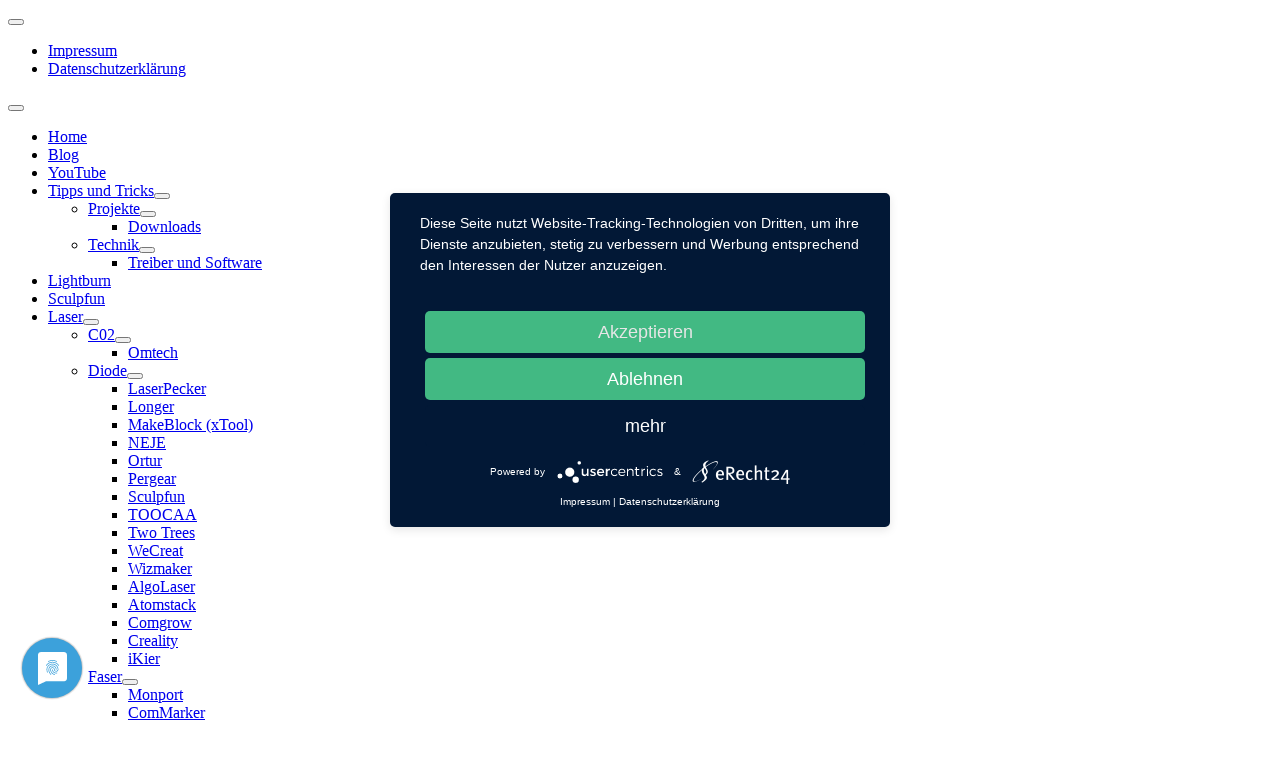

--- FILE ---
content_type: text/html; charset=utf-8
request_url: https://www.dragoncut.de/tag/birke
body_size: 5258
content:
<!DOCTYPE html>
<html lang="de-de" dir="ltr">

<head>
    <meta charset="utf-8">
	<meta name="rights" content="Dragoncut by a-b-s-online">
	<meta name="viewport" content="width=device-width, initial-scale=1">
	<meta name="description" content="Dieser TAG zeigt alle Artikel, YouTube Videos und Blogbeiträge zum Thema Birke">
	<meta name="generator" content="Dragoncut by a-b-s-online">
	<title>Birke</title>
	<link href="/tag/birke?format=feed&amp;type=rss" rel="alternate" type="application/rss+xml" title="Birke">
	<link href="/tag/birke?format=feed&amp;type=atom" rel="alternate" type="application/atom+xml" title="Birke">
	<link href="/media/templates/site/cassiopeia/images/joomla-favicon.svg" rel="icon" type="image/svg+xml">
	<link href="/media/system/images/favicon.ico" rel="alternate icon" type="image/vnd.microsoft.icon">
	<link href="/media/system/images/joomla-favicon-pinned.svg" rel="mask-icon" color="#000">

    <link href="/media/system/css/joomla-fontawesome.min.css?f11ae6" rel="lazy-stylesheet"><noscript><link href="/media/system/css/joomla-fontawesome.min.css?f11ae6" rel="stylesheet"></noscript>
	<link href="/media/templates/site/cassiopeia/css/template.min.css?f11ae6" rel="stylesheet">
	<link href="/media/templates/site/cassiopeia/css/global/colors_standard.min.css?f11ae6" rel="stylesheet">
	<link href="/media/templates/site/cassiopeia/css/vendor/joomla-custom-elements/joomla-alert.min.css?0.4.1" rel="stylesheet">
	<link href="/media/templates/site/cassiopeia/css/user.css?f11ae6" rel="stylesheet">
	<link href="/media/plg_system_jcemediabox/css/jcemediabox.min.css?7d30aa8b30a57b85d658fcd54426884a" rel="stylesheet">
	<style>:root {
		--hue: 214;
		--template-bg-light: #f0f4fb;
		--template-text-dark: #495057;
		--template-text-light: #ffffff;
		--template-link-color: var(--link-color);
		--template-special-color: #001B4C;
		
	}</style>

    <script src="/media/vendor/metismenujs/js/metismenujs.min.js?1.4.0" defer></script>
	<script src="/media/vendor/jquery/js/jquery.min.js?3.7.1"></script>
	<script src="/media/legacy/js/jquery-noconflict.min.js?504da4"></script>
	<script src="/media/templates/site/cassiopeia/js/mod_menu/menu-metismenu.min.js?f11ae6" defer></script>
	<script src="/media/mod_menu/js/menu.min.js?f11ae6" type="module"></script>
	<script type="application/json" class="joomla-script-options new">{"joomla.jtext":{"ERROR":"Fehler","MESSAGE":"Nachricht","NOTICE":"Hinweis","WARNING":"Warnung","JCLOSE":"Schließen","JOK":"OK","JOPEN":"Öffnen"},"system.paths":{"root":"","rootFull":"https:\/\/www.dragoncut.de\/","base":"","baseFull":"https:\/\/www.dragoncut.de\/"},"csrf.token":"9eeea6c10ce3f6992ebee4bee0cdf153","plg_system_schedulerunner":{"interval":300}}</script>
	<script src="/media/system/js/core.min.js?a3d8f8"></script>
	<script src="/media/templates/site/cassiopeia/js/template.min.js?f11ae6" type="module"></script>
	<script src="/media/com_tags/js/tag-default.min.js?db210b" type="module"></script>
	<script src="/media/vendor/bootstrap/js/collapse.min.js?5.3.8" type="module"></script>
	<script src="/media/system/js/messages.min.js?9a4811" type="module"></script>
	<script src="/media/plg_system_schedulerunner/js/run-schedule.min.js?229d3b" type="module"></script>
	<script src="/media/plg_system_jcemediabox/js/jcemediabox.min.js?7d30aa8b30a57b85d658fcd54426884a"></script>
	<script type="application/ld+json">{"@context":"https:\/\/schema.org","@type":"BreadcrumbList","itemListElement":[{"@type":"ListItem","position":1,"item":{"@id":"https:\/\/www.dragoncut.de\/","name":"Startseite"}},{"@type":"ListItem","position":2,"item":{"@id":"https:\/\/www.dragoncut.de\/tag","name":"Tags"}},{"@type":"ListItem","position":3,"item":{"@id":"https:\/\/www.dragoncut.de\/tag\/birke","name":"Birke"}}]}</script>
	<script>jQuery(document).ready(function(){WfMediabox.init({"base":"\/","theme":"standard","width":"","height":"","lightbox":0,"shadowbox":0,"icons":1,"overlay":1,"overlay_opacity":0,"overlay_color":"","transition_speed":500,"close":2,"labels":{"close":"Schlie\u00dfen","next":"N\u00e4chstes","previous":"Vorheriges","cancel":"Abbrechen","numbers":"{{numbers}}","numbers_count":"{{current}} von {{total}}","download":"Download"},"swipe":true,"expand_on_click":true});});</script>
	<script></script><script type="text/plain" data-usercentrics="Google Analytics" async src="https://www.googletagmanager.com/gtag/js?id=G-MSKWE998CX"></script>
						<script type="text/plain" data-usercentrics="Google Analytics">
							window.dataLayer = window.dataLayer || [];
							function gtag(){dataLayer.push(arguments);}
							gtag('js', new Date());
							gtag('config', 'G-MSKWE998CX', { 'anonymize_ip': true });
						</script><script></script>

<!-- Google tag (gtag.js) -->
<script async src="https://www.googletagmanager.com/gtag/js?id=G-MSKWE998CX"></script>
<script>
  window.dataLayer = window.dataLayer || [];
  function gtag(){dataLayer.push(arguments);}
  gtag('js', new Date());

  gtag('config', 'G-MSKWE998CX');
</script>


<!-- Matomo -->
<script>
  var _paq = window._paq = window._paq || [];
  /* tracker methods like "setCustomDimension" should be called before "trackPageView" */
  _paq.push(['trackPageView']);
  _paq.push(['enableLinkTracking']);
  (function() {
    var u="https://log.a-b-s-online.de/";
    _paq.push(['setTrackerUrl', u+'matomo.php']);
    _paq.push(['setSiteId', '8']);
    var d=document, g=d.createElement('script'), s=d.getElementsByTagName('script')[0];
    g.async=true; g.src=u+'matomo.js'; s.parentNode.insertBefore(g,s);
  })();
</script>
<noscript><p><img src="https://log.a-b-s-online.de/matomo.php?idsite=8&amp;rec=1" style="border:0;" alt="" /></p></noscript>
<!-- End Matomo Code -->
<script type="application/javascript" src="https://app.usercentrics.eu/latest/main.js" id="6l-r5n8VTQg4_6"></script>
<meta name='impact-site-verification' value='840ea217-5585-4315-888b-e25d3bcc86ac'>


</head>
<body class="site com_tags wrapper-static view-tag no-layout no-task itemid-150 has-sidebar-left has-sidebar-right">
    <header class="header container-header full-width">

                    <div class="container-topbar">
                
<div id="mod-custom113" class="mod-custom custom">
    </div>

<nav class="navbar navbar-expand-md" aria-label="Topmenue">
    <button class="navbar-toggler navbar-toggler-right" type="button" data-bs-toggle="collapse" data-bs-target="#navbar114" aria-controls="navbar114" aria-expanded="false" aria-label="Navigation umschalten">
        <span class="icon-menu" aria-hidden="true"></span>
    </button>
    <div class="collapse navbar-collapse" id="navbar114">
        <ul class="mod-menu mod-list nav ">
<li class="nav-item item-134"><a href="/impressum" >Impressum</a></li><li class="nav-item item-135"><a href="/datenschutzerklaerung" >Datenschutzerklärung</a></li></ul>
    </div>
</nav>

            </div>
        
        
        
                    <div class="grid-child container-nav">
                                    <nav class="moduletable " aria-label="Main Menu">
        
<nav class="navbar navbar-expand-lg" aria-label="Main Menu">
    <button class="navbar-toggler navbar-toggler-right" type="button" data-bs-toggle="collapse" data-bs-target="#navbar1" aria-controls="navbar1" aria-expanded="false" aria-label="Navigation umschalten">
        <span class="icon-menu" aria-hidden="true"></span>
    </button>
    <div class="collapse navbar-collapse" id="navbar1">
        <ul class="mod-menu mod-menu_dropdown-metismenu metismenu mod-list ">
<li class="metismenu-item item-101 level-1 default active"><a href="/" >Home</a></li><li class="metismenu-item item-133 level-1"><a href="/blog" >Blog</a></li><li class="metismenu-item item-117 level-1"><a href="/yt" >YouTube</a></li><li class="metismenu-item item-143 level-1 deeper parent"><a href="/tipps-und-tricks" >Tipps und Tricks</a><button class="mm-collapsed mm-toggler mm-toggler-link" aria-haspopup="true" aria-expanded="false" aria-label="Tipps und Tricks"></button><ul class="mm-collapse"><li class="metismenu-item item-323 level-2 deeper parent"><a href="/tipps-und-tricks/projekte" >Projekte</a><button class="mm-collapsed mm-toggler mm-toggler-link" aria-haspopup="true" aria-expanded="false" aria-label="Projekte"></button><ul class="mm-collapse"><li class="metismenu-item item-759 level-3"><a href="/tipps-und-tricks/projekte/projetdownloads/category/4-projektdateien" >Downloads</a></li></ul></li><li class="metismenu-item item-414 level-2 deeper parent"><a href="/tipps-und-tricks/technik" >Technik</a><button class="mm-collapsed mm-toggler mm-toggler-link" aria-haspopup="true" aria-expanded="false" aria-label="Technik"></button><ul class="mm-collapse"><li class="metismenu-item item-635 level-3"><a href="/tipps-und-tricks/technik/treiber-und-software" >Treiber und Software</a></li></ul></li></ul></li><li class="metismenu-item item-172 level-1"><a href="/lightburn" >Lightburn</a></li><li class="metismenu-item item-173 level-1"><a href="/sculpfun" >Sculpfun</a></li><li class="metismenu-item item-175 level-1 deeper parent"><a href="/laser" >Laser</a><button class="mm-collapsed mm-toggler mm-toggler-link" aria-haspopup="true" aria-expanded="false" aria-label="Laser"></button><ul class="mm-collapse"><li class="metismenu-item item-511 level-2 deeper parent"><a href="/laser/co2" >C02</a><button class="mm-collapsed mm-toggler mm-toggler-link" aria-haspopup="true" aria-expanded="false" aria-label="C02"></button><ul class="mm-collapse"><li class="metismenu-item item-510 level-3"><a href="/laser/co2/omtech" >Omtech</a></li></ul></li><li class="metismenu-item item-524 level-2 deeper parent"><a href="/laser/diode" >Diode</a><button class="mm-collapsed mm-toggler mm-toggler-link" aria-haspopup="true" aria-expanded="false" aria-label="Diode"></button><ul class="mm-collapse"><li class="metismenu-item item-321 level-3"><a href="/laser/diode/laserpecker" >LaserPecker</a></li><li class="metismenu-item item-231 level-3"><a href="/laser/diode/longer" >Longer</a></li><li class="metismenu-item item-174 level-3"><a href="/laser/diode/makeblock" >MakeBlock (xTool)</a></li><li class="metismenu-item item-242 level-3"><a href="/laser/diode/neje" >NEJE</a></li><li class="metismenu-item item-221 level-3"><a href="/laser/diode/ortur" >Ortur</a></li><li class="metismenu-item item-200 level-3"><a href="/laser/diode/pergear" >Pergear</a></li><li class="metismenu-item item-194 level-3"><a href="/sculpfun" >Sculpfun</a></li><li class="metismenu-item item-760 level-3"><a href="/laser/diode/toocaa" >TOOCAA</a></li><li class="metismenu-item item-253 level-3"><a href="/laser/diode/two-trees" >Two Trees</a></li><li class="metismenu-item item-523 level-3"><a href="/laser/diode/wecreat" >WeCreat</a></li><li class="metismenu-item item-374 level-3"><a href="/laser/diode/wizmaker" >Wizmaker</a></li><li class="metismenu-item item-381 level-3"><a href="/laser/diode/algolaser" >AlgoLaser</a></li><li class="metismenu-item item-260 level-3"><a href="/laser/diode/atomstack" >Atomstack</a></li><li class="metismenu-item item-176 level-3"><a href="/laser/diode/comgrow" >Comgrow</a></li><li class="metismenu-item item-320 level-3"><a href="/laser/diode/creality" >Creality</a></li><li class="metismenu-item item-375 level-3"><a href="/laser/diode/ikier" >iKier</a></li></ul></li><li class="metismenu-item item-525 level-2 deeper parent"><a href="/laser/faser" >Faser</a><button class="mm-collapsed mm-toggler mm-toggler-link" aria-haspopup="true" aria-expanded="false" aria-label="Faser"></button><ul class="mm-collapse"><li class="metismenu-item item-526 level-3"><a href="/laser/faser/monport" >Monport</a></li><li class="metismenu-item item-633 level-3"><a href="/laser/faser/commarker" >ComMarker</a></li></ul></li><li class="metismenu-item item-632 level-2 deeper parent"><a href="/laser/uv" >UV</a><button class="mm-collapsed mm-toggler mm-toggler-link" aria-haspopup="true" aria-expanded="false" aria-label="UV"></button><ul class="mm-collapse"><li class="metismenu-item item-634 level-3"><a href="/laser/uv/commarker" >ComMarker</a></li><li class="metismenu-item item-729 level-3"><a href="/laser/uv/sculpfun" >Sculpfun</a></li></ul></li></ul></li><li class="metismenu-item item-254 level-1 deeper parent"><a href="/3d-drucker" >3D Drucker</a><button class="mm-collapsed mm-toggler mm-toggler-link" aria-haspopup="true" aria-expanded="false" aria-label="3D Drucker"></button><ul class="mm-collapse"><li class="metismenu-item item-330 level-2"><a href="/3d-drucker/artillery" >Artillery</a></li><li class="metismenu-item item-363 level-2"><a href="/3d-drucker/geeetech" >Geeetech</a></li><li class="metismenu-item item-322 level-2"><a href="/3d-drucker/creality" >Creality</a></li></ul></li><li class="metismenu-item item-192 level-1"><a href="/lasergalerie" >Lasergalerie</a></li><li class="metismenu-item item-193 level-1"><a href="/wo-und-was" >Wo und Was</a></li><li class="metismenu-item item-150 level-1 current"><a href="/tag" aria-current="location">Tags</a></li><li class="metismenu-item item-288 level-1"><a href="https://dragoncut.myspreadshop.de/" title="Fanartikel von Dragoncut" rel="noopener noreferrer nofollow" target="_blank">Shop</a></li></ul>
    </div>
</nav>
</nav>

                                            </div>
            </header>

    <div class="site-grid">
        
        
        
                    <div class="grid-child container-sidebar-left">
                <div class="moduletable geekbanner">
        
<div id="mod-custom191" class="mod-custom custom">
    <script async="async" src="https://pagead2.googlesyndication.com/pagead/js/adsbygoogle.js?client=ca-pub-6641170642391096" crossorigin="anonymous" type="text/javascript"></script>
<!-- Verti -->
<p><ins class="adsbygoogle" style="display: block;" data-ad-client="ca-pub-6641170642391096" data-ad-slot="2261838273" data-ad-format="auto" data-full-width-responsive="true"></ins></p>
<script type="text/javascript">
     (adsbygoogle = window.adsbygoogle || []).push({});
</script></div>
</div>
<div class="moduletable geekbanner">
        
<div id="mod-custom192" class="mod-custom custom">
    <script async="async" src="https://pagead2.googlesyndication.com/pagead/js/adsbygoogle.js?client=ca-pub-6641170642391096" crossorigin="anonymous" type="text/javascript"></script>
<p><ins class="adsbygoogle" style="display: block;" data-ad-format="autorelaxed" data-ad-client="ca-pub-6641170642391096" data-ad-slot="2321276233"></ins></p>
<script type="text/javascript">
     (adsbygoogle = window.adsbygoogle || []).push({});
</script></div>
</div>

            </div>
        
        <div class="grid-child container-component">
            <nav class="mod-breadcrumbs__wrapper" aria-label="Breadcrumbs">
	<ol itemscope itemtype="https://schema.org/BreadcrumbList" class="mod-breadcrumbs breadcrumb px-3 py-2">
					<li class="mod-breadcrumbs__here float-start">
				Aktuelle Seite: &#160;
			</li>
		
		<li itemprop="itemListElement" itemscope itemtype="https://schema.org/ListItem" class="mod-breadcrumbs__item breadcrumb-item"><a href="/" itemprop="item" class="pathway"><span itemprop="name">Startseite</span> <meta itemprop="position" content="1" /></a></li><li itemprop="itemListElement" itemscope itemtype="https://schema.org/ListItem" class="mod-breadcrumbs__item breadcrumb-item"><a href="/tag" itemprop="item" class="pathway"><span itemprop="name">Tags</span> <meta itemprop="position" content="2" /></a></li><li itemprop="itemListElement" itemscope itemtype="https://schema.org/ListItem" class="mod-breadcrumbs__item breadcrumb-item active"><span itemprop="name">Birke</span><meta itemprop="position" content="3" /></li>	</ol>
	</nav>

            
            <div id="system-message-container" aria-live="polite"></div>

            <main>
                
<div class="com-tags-tag tag-category">

            <h1>
            Birke        </h1>
    
    
                <div class="com-tags-tag__description category-desc">
                                            </div>
    
                                <div class="com-tags__items">
    <form action="https://www.dragoncut.de/tag/birke" method="post" name="adminForm" id="adminForm">
                                    <div class="com-tags-tags__filter btn-group">
                    <label class="filter-search-lbl visually-hidden" for="filter-search">
                        Teil des Titels eingeben                    </label>
                    <input
                        type="text"
                        name="filter-search"
                        id="filter-search"
                        value=""
                        class="inputbox" onchange="document.adminForm.submit();"
                        placeholder="Teil des Titels eingeben"
                    >
                    <button type="submit" name="filter_submit" class="btn btn-primary">Filter</button>
                    <button type="reset" name="filter-clear-button" class="btn btn-secondary">Zurücksetzen</button>
                </div>
                                        <div class="btn-group float-end">
                    <label for="limit" class="visually-hidden">
                        Anzeige #                    </label>
                    <select id="limit" name="limit" class="form-select" onchange="this.form.submit()">
	<option value="5">5</option>
	<option value="10">10</option>
	<option value="15">15</option>
	<option value="20" selected="selected">20</option>
	<option value="25">25</option>
	<option value="30">30</option>
	<option value="50">50</option>
	<option value="100">100</option>
	<option value="200">200</option>
	<option value="500">500</option>
	<option value="0">Alle</option>
</select>
                </div>
            
            <input type="hidden" name="limitstart" value="">
            <input type="hidden" name="task" value="">
            </form>

            <ul class="com-tags-tag__category category list-group">
                                                <li class="list-group-item list-group-item-action">
                                                    <h3>
                        <a href="/sculpfun/sculpfun-s9-positionieren-mit-raster">
                            Sculpfun S9 Positionieren mit Raster                        </a>
                    </h3>
                                                                                                                    </li>
                                                <li class="list-group-item list-group-item-action">
                                                    <h3>
                        <a href="/yt/sculpfun-s9-trifft-auf-vinyl-und-birken-schach">
                            Sculpfun S9 Trifft auf Vinyl und Birken Schach                        </a>
                    </h3>
                                                                                                                    </li>
                                                <li class="list-group-item list-group-item-action">
                                                    <h3>
                        <a href="/sculpfun/sculpfun-s9-vinyl-und-birke">
                            Sculpfun S9 Vinyl und Birke                        </a>
                    </h3>
                                                                                                                    </li>
                    </ul>
    </div>

    </div>

            </main>
            
        </div>

                    <div class="grid-child container-sidebar-right">
                <div class="sidebar-right card ob">
        <div class="card-body">
                
<div id="mod-custom157" class="mod-custom custom">
    <div id="widgetbesuch"><iframe src="https://log.a-b-s-online.de/index.php?module=Widgetize&amp;action=iframe&amp;disableLink=1&amp;widget=1&amp;moduleToWidgetize=Live&amp;actionToWidgetize=getSimpleLastVisitCount&amp;idSite=8&amp;period=day&amp;date=today&amp;token_auth=cd4d456872447f7f52319d274f42dcca" scrolling="no" marginheight="0" marginwidth="0" width="100%" height="250" frameborder="0"></iframe></div></div>
    </div>
</div>
<div class="moduletable geekbanner">
        
<div id="mod-custom189" class="mod-custom custom">
    <script async="async" src="https://pagead2.googlesyndication.com/pagead/js/adsbygoogle.js?client=ca-pub-6641170642391096" crossorigin="anonymous" type="text/javascript"></script>
<p><ins class="adsbygoogle" style="display: block;" data-ad-format="autorelaxed" data-ad-client="ca-pub-6641170642391096" data-ad-slot="2321276233"></ins></p>
<script type="text/javascript">
     (adsbygoogle = window.adsbygoogle || []).push({});
</script></div>
</div>

            </div>
        
        
                    <div class="grid-child container-bottom-b">
                
<div id="mod-custom190" class="mod-custom custom">
    <script async="async" src="https://pagead2.googlesyndication.com/pagead/js/adsbygoogle.js?client=ca-pub-6641170642391096" crossorigin="anonymous" type="text/javascript"></script>
<p><ins class="adsbygoogle" style="display: block;" data-ad-format="autorelaxed" data-ad-client="ca-pub-6641170642391096" data-ad-slot="7382031222"></ins></p>
<script type="text/javascript">
     (adsbygoogle = window.adsbygoogle || []).push({});
</script></div>

            </div>
            </div>

            <footer class="container-footer footer full-width">
            <div class="grid-child">
                <ul class="mod-menu mod-list nav ">
<li class="nav-item item-141"><a href="/impressum" >Impressum</a></li><li class="nav-item item-142"><a href="/datenschutzerklaerung" >Datenschutzerklärung</a></li></ul>

            </div>
        </footer>
    
            <a href="#top" id="back-top" class="back-to-top-link" aria-label="Zurück nach oben">
            <span class="icon-arrow-up icon-fw" aria-hidden="true"></span>
        </a>
    
    
</body>

</html>


--- FILE ---
content_type: text/html; charset=utf-8
request_url: https://www.google.com/recaptcha/api2/aframe
body_size: 267
content:
<!DOCTYPE HTML><html><head><meta http-equiv="content-type" content="text/html; charset=UTF-8"></head><body><script nonce="K-aUgpXHq6x3brsBteBMNA">/** Anti-fraud and anti-abuse applications only. See google.com/recaptcha */ try{var clients={'sodar':'https://pagead2.googlesyndication.com/pagead/sodar?'};window.addEventListener("message",function(a){try{if(a.source===window.parent){var b=JSON.parse(a.data);var c=clients[b['id']];if(c){var d=document.createElement('img');d.src=c+b['params']+'&rc='+(localStorage.getItem("rc::a")?sessionStorage.getItem("rc::b"):"");window.document.body.appendChild(d);sessionStorage.setItem("rc::e",parseInt(sessionStorage.getItem("rc::e")||0)+1);localStorage.setItem("rc::h",'1765618169769');}}}catch(b){}});window.parent.postMessage("_grecaptcha_ready", "*");}catch(b){}</script></body></html>

--- FILE ---
content_type: application/javascript; charset=UTF-8
request_url: https://log.a-b-s-online.de/index.php?module=Proxy&action=getNonCoreJs&cb=cb8bc08d6c069e60e05c1167b8f0606b
body_size: -204
content:
/* Matomo Javascript - cb=6e6a3a38eb2927da93f544037907cd3f*/
